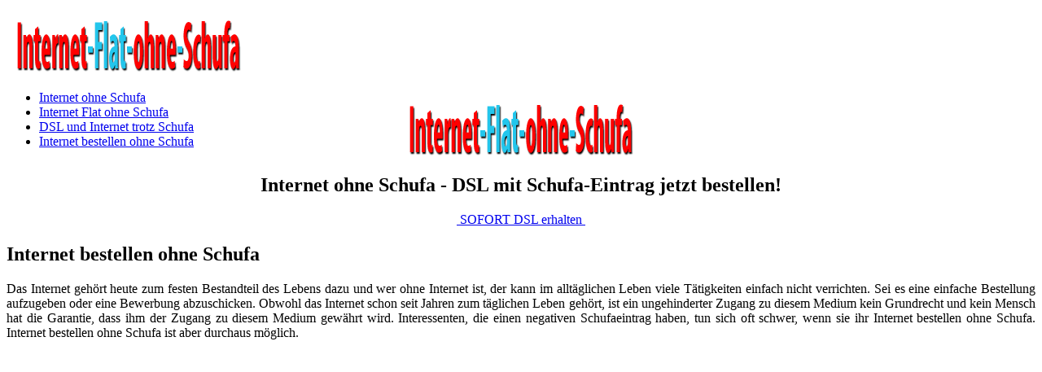

--- FILE ---
content_type: text/html; charset=utf-8
request_url: https://www.internet-flat-ohne-schufa.de/internet-bestellen-ohne-schufa
body_size: 7351
content:
<!DOCTYPE HTML><html prefix="og: http://ogp.me/ns#" lang="de-de" dir="ltr" data-config='{"twitter":0,"plusone":0,"facebook":0,"style":"blue"}'><head><meta http-equiv="X-UA-Compatible" content="IE=edge"><meta name="viewport" content="width=device-width, initial-scale=1"><meta charset="utf-8" /><base href="https://www.internet-flat-ohne-schufa.de/internet-bestellen-ohne-schufa" /><meta name="keywords" content="Internet ohne Schufa, Internetzugang ohne Schufa, Flat ohne Schufa, DSL ohne Schufa, DSL mit Schulden, DSL Anschluss trotz Schufa, trotz Schufa DSL, DSL ohne Schufaauskunft, DSL ohne Bonität, DSL trotz negativer Bonität, DSL trotz negertiver Schufa, DSl Anschluss ohne Schufa" /><meta name="author" content="Super User" /><meta name="robots" content="index, follow, max-snippet:-1, max-image-preview:large, max-video-preview:-1" /><meta name="description" content="Internet bestellen ohne Schufa - Flatrate Anbieter ohne Abfrage und trotz negativer Bonität? Hier bekommen Sie Ihren DSL und Internetzugang ohne Schufa Auskunft." /><meta name="generator" content="Joomla! - Open Source Content Management" /><title>❶❷❸ Internet bestellen ohne Schufa - Abfrage | Auskunft trotz negativem Eintrag - hier online bestellen - Internetzugang ohne Schufa &amp; DSL trotz Schufa</title><link href="/templates/intensy/favicon.ico" rel="shortcut icon" type="image/vnd.microsoft.icon" /> <script>var gdprConfigurationOptions={complianceType:'opt-in',cookieConsentLifetime:365,cookieConsentSamesitePolicy:'',cookieConsentSecure:0,disableFirstReload:1,blockJoomlaSessionCookie:1,blockExternalCookiesDomains:1,externalAdvancedBlockingModeCustomAttribute:'',allowedCookies:'',blockCookieDefine:1,autoAcceptOnNextPage:1,revokable:1,lawByCountry:0,checkboxLawByCountry:0,blockPrivacyPolicy:0,cacheGeolocationCountry:1,countryAcceptReloadTimeout:1000,usaCCPARegions:null,dismissOnScroll:0,dismissOnTimeout:0,containerSelector:'body',hideOnMobileDevices:0,autoFloatingOnMobile:1,autoFloatingOnMobileThreshold:800,autoRedirectOnDecline:0,autoRedirectOnDeclineLink:'',showReloadMsg:0,showReloadMsgText:'Applying preferences and reloading the page...',defaultClosedToolbar:0,toolbarLayout:'basic-header',toolbarTheme:'edgeless',toolbarButtonsTheme:'decline_first',revocableToolbarTheme:'basic',toolbarPosition:'bottom-right',toolbarCenterTheme:'compact',revokePosition:'revoke-bottom',toolbarPositionmentType:1,positionCenterSimpleBackdrop:0,positionCenterBlurEffect:1,preventPageScrolling:0,popupEffect:'fade',popupBackground:'#e8e8e8',popupText:'#474747',popupLink:'#0072a3',buttonBackground:'#cfcfcf',buttonBorder:'#9c9c9c',buttonText:'#919191',highlightOpacity:'100',highlightBackground:'#cfcfcf',highlightBorder:'#9c9c9c',highlightText:'#919191',highlightDismissBackground:'#333333',highlightDismissBorder:'#ffffff',highlightDismissText:'#919191',hideRevokableButton:0,hideRevokableButtonOnscroll:0,customRevokableButton:0,customRevokableButtonAction:0,headerText:'Datenschutzeinstellungen:',messageText:'<p style=\"text-align: justify;\">Wir setzen Cookies ein, um Ihnen die Webseitennutzung zu erleichtern, unsere Produkte zu verbessern und auf Sie zuzuschneiden sowie Ihnen zusammen mit weiteren Unternehmen personalisierte Angebote zu unterbreiten. Sie entscheiden, welche Cookies Sie zulassen oder ablehnen. Ihre Entscheidung können Sie jederzeit in den <span style=\"color: #ffffff; background-color: #009de0;\"><strong>Manuellen Cookie Einstellungen</strong></span> ändern.&nbsp;',denyMessageEnabled:0,denyMessage:'<p style=\"text-align: justify;\">Hiermit löschen Sie die von dieser Website in diesem Browser gesetzen Cookies. Sind Sie sicher, dass Sie alle Cookies dieser Website deaktivieren und löschen möchten?',placeholderBlockedResources:1,placeholderBlockedResourcesAction:'open',placeholderBlockedResourcesText:'Sie müssen die Cookies akzeptieren und die Seite neu laden, um unsere Angebote angezeigt zu bekommen.',placeholderIndividualBlockedResourcesText:'Sie müssen die Cookies von {domain} akzeptieren und die Seite neu laden, um diesen Inhalt anzuzeigen.',placeholderIndividualBlockedResourcesAction:0,placeholderOnpageUnlock:0,scriptsOnpageUnlock:0,dismissText:'SCHLIEßEN!',allowText:'SPEICHERN',denyText:'ABLEHNEN',cookiePolicyLinkText:'Impressum',cookiePolicyLink:'/impressum',cookiePolicyRevocableTabText:'Cookie Einstellung',privacyPolicyLinkText:'Datenschutzerklärung',privacyPolicyLink:'/datenschutzerklaerung',enableGdprBulkConsent:0,enableCustomScriptExecGeneric:0,customScriptExecGeneric:'',categoriesCheckboxTemplate:'cc-checkboxes-filled',toggleCookieSettings:0,toggleCookieSettingsLinkedView:0,toggleCookieSettingsLinkedViewSefLink:'/component/gdpr/',toggleCookieSettingsText:'<span class="cc-cookie-settings-toggle">Manuelle Cookie Einstellungen <span class="cc-cookie-settings-toggler">&#x25EE;</span></span>',toggleCookieSettingsButtonBackground:'#009de0',toggleCookieSettingsButtonBorder:'#009de0',toggleCookieSettingsButtonText:'#ffffff',showLinks:1,blankLinks:'_self',autoOpenPrivacyPolicy:1,openAlwaysDeclined:1,cookieSettingsLabel:'Manuelle Cookie Einstellungen:',cookieSettingsDesc:'Wählen Sie aus, welche Art von Cookies Sie deaktivieren möchten, indem Sie auf die Kontrollkästchen klicken. Klicken Sie auf einen Kategorienamen, um weitere Informationen zu verwendeten Cookies zu erhalten.',cookieCategory1Enable:1,cookieCategory1Name:'Notwendig',cookieCategory1Locked:1,cookieCategory2Enable:1,cookieCategory2Name:'Präferenzen',cookieCategory2Locked:0,cookieCategory3Enable:1,cookieCategory3Name:'Statistiken',cookieCategory3Locked:0,cookieCategory4Enable:1,cookieCategory4Name:'Marketing',cookieCategory4Locked:0,cookieCategoriesDescriptions:{},alwaysReloadAfterCategoriesChange:1,preserveLockedCategories:1,reloadOnfirstDeclineall:1,trackExistingCheckboxSelectors:'',trackExistingCheckboxConsentLogsFormfields:'name,email,subject,message',allowallShowbutton:1,allowallText:'COOKIES ZULASSEN',allowallButtonBackground:'#009de0',allowallButtonBorder:'#009de0',allowallButtonText:'#ffffff',allowallButtonTimingAjax:'fast',includeAcceptButton:0,trackConsentDate:0,optoutIndividualResources:1,blockIndividualResourcesServerside:0,disableSwitchersOptoutCategory:0,allowallIndividualResources:1,blockLocalStorage:0,blockSessionStorage:0,externalAdvancedBlockingModeTags:'iframe,script,img,source,link',enableCustomScriptExecCategory1:0,customScriptExecCategory1:'',enableCustomScriptExecCategory2:0,customScriptExecCategory2:'',enableCustomScriptExecCategory3:0,customScriptExecCategory3:'',enableCustomScriptExecCategory4:0,customScriptExecCategory4:'',debugMode:0};</script> <script>var trackOutboundLink=function(url){ga('send','event','outbound','click',url,{'hitCallback':function(){document.location=url;}});}</script><link href="https://cdn.jsdelivr.net/npm/simple-line-icons@2.4.1/css/simple-line-icons.css" rel="stylesheet" /><link rel="stylesheet" type="text/css" href="/media/plg_jchoptimize/cache/css/2fb7cc51cb75c936ba95ca22530e449d.css" /><link href="https://www.internet-flat-ohne-schufa.de/plugins/system/bdthemes_shortcodes/css/shortcode-ultimate.css" rel="stylesheet" /><link href="https://www.internet-flat-ohne-schufa.de/plugins/system/bdthemes_shortcodes/css/font-awesome.css" rel="stylesheet" /><link rel="stylesheet" type="text/css" href="/media/plg_jchoptimize/cache/css/cb3a8847f5a875b71cb32d9480a57bb4.css" /><link href="/plugins/system/jce/css/content.css?aa754b1f19c7df490be4b958cf085e7c" rel="stylesheet" /><link href="/plugins/system/gdpr/assets/css/cookieconsent.min.css" rel="stylesheet" /><link href="/plugins/system/gdpr/assets/css/jquery.fancybox.min.css" rel="stylesheet" /><link rel="stylesheet" type="text/css" href="/media/plg_jchoptimize/cache/css/79482278afc3caca4a0d80c1e05e3909.css" /><link rel="canonical" href="https://www.internet-flat-ohne-schufa.de/internet-bestellen-ohne-schufa" /> <script type="application/ld+json" data-type="gsd">{"@context":"https://schema.org","@type":"BreadcrumbList","itemListElement":[{"@type":"ListItem","position":1,"name":"Ratgeber","item":"https://www.internet-flat-ohne-schufa.de/"},{"@type":"ListItem","position":2,"name":"Internet bestellen ohne Schufa","item":"https://www.internet-flat-ohne-schufa.de/internet-bestellen-ohne-schufa"}]}</script> <script type="application/ld+json" data-type="gsd">{"@context":"https://schema.org","@type":"Recipe","name":"Internet bestellen ohne Schufa","image":"https://www.internet-flat-ohne-schufa.de/images/internet-ohne-schufa-auskunft.png","description":"Internet bestellen ohne Schufa Das Internet gehört heute zum festen Bestandteil des Lebens dazu und wer ohne Internet ist, der kann im alltäglichen Leben viele Tätigkeiten einfach nicht verrichten. Sei es eine einfache Bestellung aufzugeben oder eine Bewerbung abzuschicken. Obwohl das Internet schon seit Jahren zum täglichen Leben gehört, ist ein ungehinderter Zugang zu diesem Medium kein Grundrecht und kein Mensch hat die Garantie, dass ihm der Zugang zu diesem Medium gewährt wird. Interessenten, die einen negativen Schufaeintrag haben, tun sich oft schwer, wenn sie ihr Internet bestellen ohne Schufa. Internet bestellen ohne Schufa ist aber durchaus möglich. {loadposition DSL} DSL ohne Bonitätsprüfung? Im internet geht es ohne! Internet bestellen ohne Schufa wird zu einem Problem, wenn der Kunde sich nicht im Vorfeld informiert. Es gibt nämlich einige Internetanbieter ohne Bonitätsprüfung. Manche Internetseiten haben sich darauf spezialisiert, solche Anbieter für Internet bestellen ohne Schufa ausfindig zu machen. Sie bieten darüber hinaus auch noch fundierte Informationen über die Preisstruktur des Anbieters an. Die Internetanbieter ohne Bonitätsprüfung bieten ebenfalls sehr gute Leistungen. Kunden, die Internet bestellen ohne Schufa können sich auf eine Internetgeschwindigkeit von bis zu 100 Mbit/s freuen. Für einen schnellen Download und das Streamen von Filmen ist Internet bestellen ohne Schufa bei einem Internetanbieter ohne Bonitätsprüfungmehr als ausreichend. Internetanbieter ohne Bonitätsprüfung geben dem Kunden einen Vertrauensvorschuss, der auf gar keinen Fall ausgenützt werden sollte. Es ist darauf zu achten, dass die Rechnungen immer pünktlich bezahlt werden. Ein negativer Schufaeintrag bedeutet bei einigen Firmen eine Stigmatisierung. Nicht so bei Internetanbieter ohne Bonitätsprüfung. Hier bekommt der Kunde seine Chance und das zu preisen, die durchaus mit der Konkurrenz mithalten können Internetzugang bestellen trotz Schufa Eintrag? Internet bestellen ohne Schufa kann aber trotzdem zu einem Problem werden. Manche Internetanbieter ohne Bonitätsprüfung legen trotzdem manchen Kunden einen Riegel vor. Hier gibt es die Möglichkeit, über gute Freunde oder Bekannte einen Internetanschluss zu beantragen. Wenn dieser über eine gute Bonität verfügt, dann ist es gleichgültig, ob es sich um einen Internetanbieter ohne Bonitätsprüfung oder mit einer Bonitätsprüfung handelt. Internet bestellen ohne Schufa geht meistens unkompliziert und innerhalb weniger Tage kann der Interessent seinen Anschluss nutzen. Sollte der negative Schufaeintrag schon einige Zeit zurückliegen, dann gibt es darüber hinaus die Möglichkeit, den Eintrag löschen zu lassen. In der Regel ist das nach drei Jahren möglich. Häufig geschieht das automatisch, doch in vielen Fällen wird es einfach vergessen. Dann hilft ein Brief, in dem freundlich aber bestimmt darauf hingewiesen wird, dass der Eintrag gelöscht werden muss. Wenn das geschehen ist, dann ist der Kunde auf einen Internetanbieter ohne Bonitätsprüfung nicht mehr angewiesen. Beim Internet wird nicht immer die Schufa Auskunft gezogen Internet bestellen ohne Schufa kann der Kunde auch noch auf eine andere Weise. Bei vielen Internetanbieter ohne Bonitätsprüfung kann gibt es nämlich die Möglichkeit, einen Prepaidvertrage abzuschließen. Bei Handys schon längst übliche Praxis und auch surfen ist auf diese Weise möglich. Der Kunde bezahlt nur einen monatlichen Betrag im Voraus. Wenn ein bestimmtes Volumen verbraucht wird, dann wird das Internet sehr viel langsamer oder es ist gar nicht mehr zu erreichen.Internet bestellen ohne Schufa gibt es auf diese Weise übrigens nicht nur für das Handy oder das Tablet, sondern auch für herkömmliche Windows Computer. Der Internetzugang erfolgt sehr oft mit Hilfe eines Sticks. Ganz gleich, für welche Möglichkeit sich der Kunde entscheidet, er kann auf jeden Fall über einen Internetzugang verfügen. Einen Internetanbieter ohne Bonitätsprüfung braucht er in einem solchen Fall nicht.","keywords":"Internet ohne Schufa, Internetzugang ohne Schufa, Flat ohne Schufa, DSL ohne Schufa, DSL mit Schulden, DSL Anschluss trotz Schufa, trotz Schufa DSL, DSL ohne Schufaauskunft, DSL ohne Bonität, DSL trotz negativer Bonität, DSL trotz negertiver Schufa, DSl Anschluss ohne Schufa","recipeCategory":"Internet_Schufa","recipeIngredient":[],"recipeInstructions":[],"author":{"@type":"Person","name":"Maike"},"aggregateRating":{"@type":"AggregateRating","ratingValue":"5","reviewCount":"25879","worstRating":0,"bestRating":5},"datePublished":"2013-09-07T23:08:57+02:00","dateCreated":"2013-09-07T23:08:57+02:00","dateModified":"2019-06-13T09:08:40+02:00"}</script><link rel="apple-touch-icon-precomposed" href="/"> <script src="/media/template/gzip.php?jquery.min-eb401ad1.js"></script> <script src="/media/template/gzip.php?jquery-noconflict-4aeb7f70.js"></script> <script src="/media/template/gzip.php?jquery-migrate.min-7eb7c8dd.js"></script> <script src="/media/k2/assets/js/k2.frontend.js?v=2.10.3&b=20200429&sitepath=/"></script> <script src="https://www.internet-flat-ohne-schufa.de/plugins/system/bdthemes_shortcodes/js/shortcode-ultimate.js"></script> <script src="/media/template/gzip.php?bootstrap.min-baa97543.js"></script> <script>var gdprConfigurationOptions={complianceType:'opt-in',cookieConsentLifetime:365,cookieConsentSamesitePolicy:'',cookieConsentSecure:0,disableFirstReload:1,blockJoomlaSessionCookie:1,blockExternalCookiesDomains:1,externalAdvancedBlockingModeCustomAttribute:'',allowedCookies:'',blockCookieDefine:1,autoAcceptOnNextPage:1,revokable:1,lawByCountry:0,checkboxLawByCountry:0,blockPrivacyPolicy:0,cacheGeolocationCountry:1,countryAcceptReloadTimeout:1000,usaCCPARegions:null,dismissOnScroll:0,dismissOnTimeout:0,containerSelector:'body',hideOnMobileDevices:0,autoFloatingOnMobile:1,autoFloatingOnMobileThreshold:800,autoRedirectOnDecline:0,autoRedirectOnDeclineLink:'',showReloadMsg:0,showReloadMsgText:'Applying preferences and reloading the page...',defaultClosedToolbar:0,toolbarLayout:'basic-header',toolbarTheme:'edgeless',toolbarButtonsTheme:'decline_first',revocableToolbarTheme:'basic',toolbarPosition:'bottom-right',toolbarCenterTheme:'compact',revokePosition:'revoke-bottom',toolbarPositionmentType:1,positionCenterSimpleBackdrop:0,positionCenterBlurEffect:1,preventPageScrolling:0,popupEffect:'fade',popupBackground:'#e8e8e8',popupText:'#474747',popupLink:'#0072a3',buttonBackground:'#cfcfcf',buttonBorder:'#9c9c9c',buttonText:'#919191',highlightOpacity:'100',highlightBackground:'#cfcfcf',highlightBorder:'#9c9c9c',highlightText:'#919191',highlightDismissBackground:'#333333',highlightDismissBorder:'#ffffff',highlightDismissText:'#919191',hideRevokableButton:0,hideRevokableButtonOnscroll:0,customRevokableButton:0,customRevokableButtonAction:0,headerText:'Datenschutzeinstellungen:',messageText:'<p style=\"text-align: justify;\">Wir setzen Cookies ein, um Ihnen die Webseitennutzung zu erleichtern, unsere Produkte zu verbessern und auf Sie zuzuschneiden sowie Ihnen zusammen mit weiteren Unternehmen personalisierte Angebote zu unterbreiten. Sie entscheiden, welche Cookies Sie zulassen oder ablehnen. Ihre Entscheidung können Sie jederzeit in den <span style=\"color: #ffffff; background-color: #009de0;\"><strong>Manuellen Cookie Einstellungen</strong></span> ändern.&nbsp;',denyMessageEnabled:0,denyMessage:'<p style=\"text-align: justify;\">Hiermit löschen Sie die von dieser Website in diesem Browser gesetzen Cookies. Sind Sie sicher, dass Sie alle Cookies dieser Website deaktivieren und löschen möchten?',placeholderBlockedResources:1,placeholderBlockedResourcesAction:'open',placeholderBlockedResourcesText:'Sie müssen die Cookies akzeptieren und die Seite neu laden, um unsere Angebote angezeigt zu bekommen.',placeholderIndividualBlockedResourcesText:'Sie müssen die Cookies von {domain} akzeptieren und die Seite neu laden, um diesen Inhalt anzuzeigen.',placeholderIndividualBlockedResourcesAction:0,placeholderOnpageUnlock:0,scriptsOnpageUnlock:0,dismissText:'SCHLIEßEN!',allowText:'SPEICHERN',denyText:'ABLEHNEN',cookiePolicyLinkText:'Impressum',cookiePolicyLink:'/impressum',cookiePolicyRevocableTabText:'Cookie Einstellung',privacyPolicyLinkText:'Datenschutzerklärung',privacyPolicyLink:'/datenschutzerklaerung',enableGdprBulkConsent:0,enableCustomScriptExecGeneric:0,customScriptExecGeneric:'',categoriesCheckboxTemplate:'cc-checkboxes-filled',toggleCookieSettings:0,toggleCookieSettingsLinkedView:0,toggleCookieSettingsLinkedViewSefLink:'/component/gdpr/',toggleCookieSettingsText:'<span class="cc-cookie-settings-toggle">Manuelle Cookie Einstellungen <span class="cc-cookie-settings-toggler">&#x25EE;</span></span>',toggleCookieSettingsButtonBackground:'#009de0',toggleCookieSettingsButtonBorder:'#009de0',toggleCookieSettingsButtonText:'#ffffff',showLinks:1,blankLinks:'_self',autoOpenPrivacyPolicy:1,openAlwaysDeclined:1,cookieSettingsLabel:'Manuelle Cookie Einstellungen:',cookieSettingsDesc:'Wählen Sie aus, welche Art von Cookies Sie deaktivieren möchten, indem Sie auf die Kontrollkästchen klicken. Klicken Sie auf einen Kategorienamen, um weitere Informationen zu verwendeten Cookies zu erhalten.',cookieCategory1Enable:1,cookieCategory1Name:'Notwendig',cookieCategory1Locked:1,cookieCategory2Enable:1,cookieCategory2Name:'Präferenzen',cookieCategory2Locked:0,cookieCategory3Enable:1,cookieCategory3Name:'Statistiken',cookieCategory3Locked:0,cookieCategory4Enable:1,cookieCategory4Name:'Marketing',cookieCategory4Locked:0,cookieCategoriesDescriptions:{},alwaysReloadAfterCategoriesChange:1,preserveLockedCategories:1,reloadOnfirstDeclineall:1,trackExistingCheckboxSelectors:'',trackExistingCheckboxConsentLogsFormfields:'name,email,subject,message',allowallShowbutton:1,allowallText:'COOKIES ZULASSEN',allowallButtonBackground:'#009de0',allowallButtonBorder:'#009de0',allowallButtonText:'#ffffff',allowallButtonTimingAjax:'fast',includeAcceptButton:0,trackConsentDate:0,optoutIndividualResources:1,blockIndividualResourcesServerside:0,disableSwitchersOptoutCategory:0,allowallIndividualResources:1,blockLocalStorage:0,blockSessionStorage:0,externalAdvancedBlockingModeTags:'iframe,script,img,source,link',enableCustomScriptExecCategory1:0,customScriptExecCategory1:'',enableCustomScriptExecCategory2:0,customScriptExecCategory2:'',enableCustomScriptExecCategory3:0,customScriptExecCategory3:'',enableCustomScriptExecCategory4:0,customScriptExecCategory4:'',debugMode:0};var gdpr_ajax_livesite='https://www.internet-flat-ohne-schufa.de/';var gdpr_enable_log_cookie_consent=1;var gdprUseCookieCategories=1;var gdpr_ajaxendpoint_cookie_category_desc='https://www.internet-flat-ohne-schufa.de/index.php?option=com_gdpr&task=user.getCookieCategoryDescription&format=raw';var gdprCookieCategoryDisabled2=1;var gdprCookieCategoryDisabled3=1;var gdprCookieCategoryDisabled4=1;var gdprJSessCook='fb41620800312156e0884b28cae7df2c';var gdprJSessVal='ps88jul82nmqu524t5tgn08alp';var gdprJAdminSessCook='1dd01532faf31058df38dcdfa59ba1a8';var gdprPropagateCategoriesSession=1;var gdprAlwaysPropagateCategoriesSession=1;var gdprFancyboxWidth=700;var gdprFancyboxHeight=500;var gdprCloseText='Schließen';</script><link rel="stylesheet" href="/media/template/gzip.php?bootstrap-f4c53109.css"><link rel="stylesheet" href="/media/template/gzip.php?theme-77362332.css"> <script src="/media/template/gzip.php?theme-5f5fc9a9.js"></script> <script src="/plugins/system/gdpr/assets/js/jquery.fancybox.min.js" defer></script> <script src="/plugins/system/gdpr/assets/js/cookieconsent.min.js" defer></script> <script src="/plugins/system/gdpr/assets/js/init.js" defer></script> </head><body class="tm-isblog header-style3 navbar-default layout-boxed headertype-default"><div class="layout-boxed-wrapper"><div class="header-top-wrapper"><div class="tm-header-wrapper"><div class="tm-headerbar" > <nav class="tm-navbar"><div class="uk-container uk-container-center"><div class="tm-navbar-center"><div class="tm-logo-large uk-visible-large"><p><a title="Internet ohne Schufa" href="/"><img title="Internet ohne Schufa - DSL bei Schufaproblemen erhalten!" src="/images/internet-flat-ohne-schufa-de-logo.png" alt="internet flat ohne schufa de logo" /></a></p></div><div class="tm-nav uk-visible-large"><div class="tm-nav-wrapper"><ul class="uk-navbar-nav uk-hidden-small"><li><a href="/" title="Internet ohne Schufa">Internet ohne Schufa</a></li><li><a href="/internet-flat-ohne-schufa" title="Internet Flat ohne Schufa">Internet Flat ohne Schufa</a></li><li><a href="/dsl-internet-trotz-schufa" title="DSL und Internet trotz Schufa">DSL und Internet trotz Schufa</a></li><li class="uk-active"><a href="/internet-bestellen-ohne-schufa" title="Internet bestellen ohne Schufa">Internet bestellen ohne Schufa</a></li></ul></div></div> <a href="#offcanvas" class="uk-navbar-toggle uk-hidden-large" data-uk-offcanvas></a> <div class="uk-navbar-content uk-navbar-center uk-hidden-large tm-logo-small"><p><a title="Internet ohne Schufa" href="/"><img style="margin-top: -80px; display: block; margin-left: auto; margin-right: auto;" title="Internet ohne Schufa - DSL bei Schufaproblemen erhalten!" src="/images/internet-flat-ohne-schufa-de-logo.png" alt="internet flat ohne schufa de logo" /></a></p></div></div></div></nav> </div> </div> </div><div class="features-wrapper" id="tmFeatures"><div class="uk-container uk-container-center"><section class="tm-features uk-grid" data-uk-grid-match="{target:'> div > .uk-panel'}" data-uk-grid-margin> <div class="uk-width-1-1"><div class=""><div class="panel-content"><h2 style="text-align: center;">Internet ohne Schufa - DSL mit Schufa-Eintrag jetzt bestellen!</h2><p style="text-align: center;"><a href="/sofort-DSL" target="_blank" rel="nofollow" class="uk-icon-medium uk-tab uk-button-danger" title="Internet ohne Schufa und Bonitätsprüfung erhalten.">&nbsp;SOFORT DSL erhalten&nbsp;</a></p></div></div></div></section></div></div><div class="mainbody-wrapper" id="tmMainBody"><div class="uk-container uk-container-center"><div class="tm-middle uk-grid" data-uk-grid-match data-uk-grid-margin><div class="tm-main uk-width-medium-1-1"> <main class="tm-content"><div id="system-message-container"> </div><article class="uk-article" ><div><h1 style="text-align: justify;">Internet bestellen ohne Schufa</h1><p style="text-align: justify;">Das Internet gehört heute zum festen Bestandteil des Lebens dazu und wer ohne Internet ist, der kann im alltäglichen Leben viele Tätigkeiten einfach nicht verrichten. Sei es eine einfache Bestellung aufzugeben oder eine Bewerbung abzuschicken. Obwohl das Internet schon seit Jahren zum täglichen Leben gehört, ist ein ungehinderter Zugang zu diesem Medium kein Grundrecht und kein Mensch hat die Garantie, dass ihm der Zugang zu diesem Medium gewährt wird. Interessenten, die einen negativen Schufaeintrag haben, tun sich oft schwer, wenn sie ihr Internet bestellen ohne Schufa. Internet bestellen ohne Schufa ist aber durchaus möglich.</p><div><div class="moduletable"> <iframe src="https://partner.vxcp.de/dHF2p-2Bus-2BhE26Mw-2F/dsl.php?vxcp_subPartnerId=1929&vxcp_campaignId=ifos-2020" frameBorder="0" style="border: 0; height: 2000px; width: 100%;" id="vxcp_frame" ></iframe><script src="//partner.vxcp.de/_js/helper/vxcp_optimizeIframeSize.js" type="text/javascript"></script><script>vxcp_optimizeIframeSize(document.getElementById('vxcp_frame'));</script> </div> </div><h2 style="text-align: justify;"><strong>DSL ohne Bonitätsprüfung?</strong> Im internet geht es ohne!</h2><p style="text-align: justify;"><a href="/dsl-internet-trotz-schufa"><span style="font-weight: bold; color: #3366ff;">Internet bestellen ohne Schufa</span></a> wird zu einem Problem, wenn der Kunde sich nicht im Vorfeld informiert. Es gibt nämlich einige Internetanbieter ohne Bonitätsprüfung. Manche Internetseiten haben sich darauf spezialisiert, solche Anbieter für Internet bestellen ohne Schufa ausfindig zu machen. Sie bieten darüber hinaus auch noch fundierte Informationen über die Preisstruktur des Anbieters an. Die Internetanbieter ohne Bonitätsprüfung bieten ebenfalls sehr gute Leistungen. Kunden, die Internet bestellen ohne Schufa können sich auf eine Internetgeschwindigkeit von bis zu 100 Mbit/s freuen. Für einen schnellen Download und das Streamen von Filmen ist Internet bestellen ohne Schufa bei einem <a href="/dsl-internet-trotz-schufa"><span style="font-weight: bold; color: #3366ff;">Internetanbieter ohne Bonitätsprüfung</span></a>mehr als ausreichend. Internetanbieter ohne Bonitätsprüfung geben dem Kunden einen Vertrauensvorschuss, der auf gar keinen Fall ausgenützt werden sollte. Es ist darauf zu achten, dass die Rechnungen immer pünktlich bezahlt werden. Ein negativer Schufaeintrag bedeutet bei einigen Firmen eine Stigmatisierung. Nicht so bei Internetanbieter ohne Bonitätsprüfung. Hier bekommt der Kunde seine Chance und das zu preisen, die durchaus mit der Konkurrenz mithalten können</p><h2 style="text-align: justify;"><em>Internetzugang bestellen trotz Schufa Eintrag?</em></h2><p style="text-align: justify;"><a href="/dsl-internet-trotz-schufa"><span style="font-weight: bold; color: #3366ff;">Internet bestellen ohne Schufa</span></a> kann aber trotzdem zu einem Problem werden. Manche Internetanbieter ohne Bonitätsprüfung legen trotzdem manchen Kunden einen Riegel vor. Hier gibt es die Möglichkeit, über gute Freunde oder Bekannte einen Internetanschluss zu beantragen. Wenn dieser über eine gute Bonität verfügt, dann ist es gleichgültig, ob es sich um einen Internetanbieter ohne Bonitätsprüfung oder mit einer Bonitätsprüfung handelt. Internet bestellen ohne Schufa geht meistens unkompliziert und innerhalb weniger Tage kann der Interessent seinen Anschluss nutzen. Sollte der negative Schufaeintrag schon einige Zeit zurückliegen, dann gibt es darüber hinaus die Möglichkeit, den Eintrag löschen zu lassen. In der Regel ist das nach drei Jahren möglich. Häufig geschieht das automatisch, doch in vielen Fällen wird es einfach vergessen. Dann hilft ein Brief, in dem freundlich aber bestimmt darauf hingewiesen wird, dass der Eintrag gelöscht werden muss. Wenn das geschehen ist, dann ist der Kunde auf einen <a href="/dsl-internet-trotz-schufa"><span style="font-weight: bold; color: #3366ff;">Internetanbieter ohne Bonitätsprüfung</span></a> nicht mehr angewiesen.</p><h3 style="text-align: justify;">Beim Internet wird nicht immer die Schufa Auskunft gezogen</h3><p style="text-align: justify;"><a href="/dsl-internet-trotz-schufa"><span style="font-weight: bold; color: #3366ff;">Internet bestellen ohne Schufa</span></a> kann der Kunde auch noch auf eine andere Weise. Bei vielen Internetanbieter ohne Bonitätsprüfung kann gibt es nämlich die Möglichkeit, einen Prepaidvertrage abzuschließen. Bei Handys schon längst übliche Praxis und auch surfen ist auf diese Weise möglich. Der Kunde bezahlt nur einen monatlichen Betrag im Voraus. Wenn ein bestimmtes Volumen verbraucht wird, dann wird das Internet sehr viel langsamer oder es ist gar nicht mehr zu erreichen.Internet bestellen ohne Schufa gibt es auf diese Weise übrigens nicht nur für das Handy oder das Tablet, sondern auch für herkömmliche Windows Computer. Der Internetzugang erfolgt sehr oft mit Hilfe eines Sticks. Ganz gleich, für welche Möglichkeit sich der Kunde entscheidet, er kann auf jeden Fall über einen Internetzugang verfügen. Einen <a href="/dsl-internet-trotz-schufa"><span style="font-weight: bold; color: #3366ff;">Internetanbieter ohne Bonitätsprüfung</span></a> braucht er in einem solchen Fall nicht.</p></div></article></main> </div> </div> </div> </div><div class="footer-wrapper"><div class="uk-container uk-container-center"><footer class="tm-footer"><div class="uk-grid"><div class="uk-width-large-1-2 uk-width-medium-1-1 footer-l"><div class="uk-panel"><div class="panel-content"><p>Copyright © 2023 <a href="/" target="" title="Internet ohne Schufa, DSL trotz schlechter Schufa gesucht?">Internet-Flat-ohne-Schufa.de</a> |&nbsp;<a href="https://www.smartphone-trotz-schufa.de" target="_blank" rel="noopener" title="Handy ohne Bonitätsprüfung">Handy ohne Bonitätsprüfung</a> | <a href="http://www.bester-strompreisvergleich.de/strompreisvergleich-ohne-schufa" target="_blank" rel="noopener" title="Strompreisvergleich ohne Schufa">Strompreisvergleich ohne Schufa</a></p></div></div></div><div class="uk-width-large-1-2 uk-width-medium-1-1 footer-r"><div class=""><div class="panel-content"><p style="text-align: right;"><a title="Impressum" href="/impressum">IMPRESSUM</a> | <a title="Datenschutzerklärung" href="/datenschutzerklaerung">Datenschutzerklärung</a></p></div></div></div></div></footer></div></div> <a class="tm-totop-scroller totop-hidden" data-uk-smooth-scroll href="#"></a> <div id="offcanvas" class="uk-offcanvas"><div class="uk-offcanvas-bar"><ul class="uk-nav uk-nav-offcanvas"><li><a href="/" title="Internet ohne Schufa">Internet ohne Schufa</a></li><li><a href="/internet-flat-ohne-schufa" title="Internet Flat ohne Schufa">Internet Flat ohne Schufa</a></li><li><a href="/dsl-internet-trotz-schufa" title="DSL und Internet trotz Schufa">DSL und Internet trotz Schufa</a></li><li class="uk-active"><a href="/internet-bestellen-ohne-schufa" title="Internet bestellen ohne Schufa">Internet bestellen ohne Schufa</a></li></ul></div></div></div> <script>(function(i,s,o,g,r,a,m){i['GoogleAnalyticsObject']=r;i[r]=i[r]||function(){(i[r].q=i[r].q||[]).push(arguments)},i[r].l=1*new Date();a=s.createElement(o),m=s.getElementsByTagName(o)[0];a.async=1;a.src=g;m.parentNode.insertBefore(a,m)})(window,document,'script','//www./analytics.js','ga');ga('create','UA-57917474-12','auto');ga('send','pageview');ga('set','anonymizeIp',true);ga('send','event','User Tracking','click','Klick',4);</script> </body> </html>